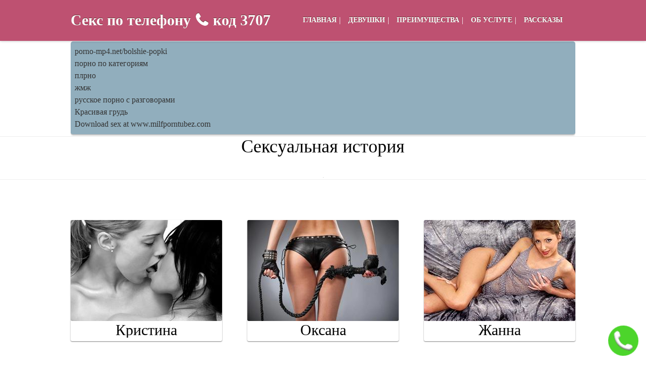

--- FILE ---
content_type: text/html; charset=UTF-8
request_url: http://vipvarez.net/story/posledyaya_gospozha_glava_1
body_size: 76185
content:
<!DOCTYPE html>
<html lang="ru"><head>
        <title>Сексуальная история - Последяя госпожа. Глава 1</title>
        <meta http-equiv="Content-Type" content="text/html; charset=UTF-8">
        <meta name="viewport" content="width=device-width, initial-scale=1, maximum-scale=1">
        <meta name="google-site-verification" content="21dLKyzjQ_0bP_1jRgFB33vv9E060FeN1GfJzQxk5qc" />
        <meta name="robots" content="index, follow">
        <meta name="Keywords" content="секс по телефону, секс по мобильному, секс по телефону номера, секс по телефону бесплатно, секс по телефону номер, секс по телефону дешево, дешевый секс по телефону, секс по тел, номер секс по телефону, секс по сотовому, номера секс по телефону">
        <meta name="Description" content="Возбужденные девушки с сексуальными голосами ждут тебя Только у нас ты найдешь свою богиню Мы подарим тебе минуты райского блаженства и удовольствия">
        
        <meta property="og:title" content="Сексуальная история - Последяя госпожа. Глава 1">
        <meta property="og:url" content="http://vipvarez.net/story/posledyaya_gospozha_glava_1">
        <meta property="og:site_name" content="vipvarez">
        <meta property="og:image" content="http://vipvarez.net/logo.jpg">
        <meta property="og:type" content="website">
        <meta property="og:description" content="Возбужденные девушки с сексуальными голосами ждут тебя Только у нас ты найдешь свою богиню Мы подарим тебе минуты райского блаженства и удовольствия">
        

        <link rel="icon" href="http://vipvarez.net/favicon.ico" type="image/x-icon">
        <link rel="shortcut icon" href="http://vipvarez.net/favicon.ico" type="image/x-icon">
        <link rel="canonical" href="http://vipvarez.net/story/posledyaya_gospozha_glava_1">
        <script src="/files/jquery-1.js"></script>
        <script src="/files/jquery.js"></script>
        <script src="/files/jquery-ui.js"></script>
        <script src="/files/script.js"></script> 
        <script type="application/ld+json">
            {
              "@context": "https://schema.org",
              "@type": "WebSite",
              "name": "vipvarez",
              "alternateName": "Сексуальная история - Последяя госпожа. Глава 1",
              "url": "http://vipvarez.net/story/posledyaya_gospozha_glava_1"
            }
        </script>
        <script type="application/ld+json">
            {
                "@context" : "http://schema.org",
                "@type" : "Organization",
                "name" : "vipvarez",
                "url" : "http://vipvarez.net/story/posledyaya_gospozha_glava_1"
            }
        </script>
        <link rel="stylesheet" href="/files/css/font-awesome.min.css" type="text/css" media="all">
       

<style>
html, body, div, span, applet, object, iframe, h1, h2, h3, h4, h5, h6, p, blockquote, pre, a, abbr, acronym, address, big, cite, code, del, dfn, em, font, img, ins, kbd, q, s, samp, small, strike, strong, sub, sup, tt, var, b, u, i, center, dl, dt, dd, ol, ul, li, fieldset, form, label, legend, table, caption, tbody, tfoot, thead, tr, th, td { background: transparent; border: 0; margin: 0; padding: 0; vertical-align: baseline; } body { line-height: 1; color: #000; font-family: 'Roboto Slab', serif; font-weight: 300; font-size: 16px; } h1, h2, h3, h4, h5, h6 { font-weight: normal; } ol, ul { list-style: none; } blockquote { quotes: none; } blockquote:before, blockquote:after { content: ''; content: none; } del { text-decoration: line-through; } table { border-collapse: collapse; border-spacing: 0; } a { color: #BB486A; text-decoration: none; outline:none } a:hover { color: #BB486A; } *:focus, *:active { outline:none; } a img { border: none; } .alignright { padding: 0; display: inline; float: right; } .aligncenter { display: block; margin: 0 auto; } .alignleft { padding: 0; display: inline; float: left; } *.clear { clear: both; } b, strong { font-weight: 700; } .gardient-purple { color: #fff; text-shadow: 0 -1px 0 #602B2C; border: 1px solid #602B2C; background: #BB486A; } ::selection { background: #BB486A; color: #fff; } ::-moz-selection { background: #BB486A; color: #fff; } header { width: 100%; height: 0; position: fixed; z-index: 9; -webkit-transition: all 0.3s linear; -moz-transition: all 0.3s linear; -ms-transition: all 0.3s linear; -o-transition: all 0.3s linear; transition: all 0.3s linear; z-index: 9999; } header.sticky { height: 80px; background: #BB486A; background-position: 0 0; background-size: cover; background-repeat: no-repeat; border-bottom: 1px solid #BB486A; opacity: 0.95; box-shadow: 0 0 5px rgba(0,0,0,0.3); } header div.inner { width: 1000px; height: 80px; margin: 0 auto; } header div.inner h1 { float: left; height: 80px; line-height: 80px; color: #fff; text-shadow: 0 -1px 0 #602B2C; font-weight: 700; font-size: 30px; display: block; } header div.inner a { float: left; height: 80px; line-height: 80px; color: #fff; text-shadow: 0 -1px 0 #602B2C; font-weight: 700; font-size: 30px; margin-left: 10px; } header div.inner i { font-family: 'FontAwesome'; float: left; height: 80px; line-height: 80px; color: #fff; text-shadow: 0 -1px 0 #602B2C; font-weight: 700; font-size: 30px; margin-right: 10px; } header div.inner span { float: left; height: 80px; line-height: 80px; color: #fff; text-shadow: 0 -1px 0 #602B2C; font-weight: 700; font-size: 30px; display: none; } header div.inner nav { float: right; height: 80px; } header div.inner nav div#menu_toggle { display: none; } header div.inner nav ul { height: 30px; line-height: 30px; display: inline-block; margin: 25px 0 0 0; } header div.inner nav ul li { float: left; color: #fff; } header div.inner nav ul li+li { background-repeat: no-repeat; background-position: 0 0; } header div.inner nav ul li a { color: #fff; padding: 0 15px; height: 30px; line-height: 30px; text-shadow: 0 -1px 0 #602B2C; cursor: pointer; } header div.inner nav ul li a:hover { color: #872D46; text-shadow: 0 -1px 0 #E1819C; } section { width: 100%; position: relative; } section.header {background-position: 0 0; background-size: cover; background-repeat: no-repeat; background-attachment: fixed; border-bottom: 1px solid #BB486A; padding: 120px 0 30px 0; } section.header div.container h2 { font-size: 32px; line-height: 34px; margin: 0 0 10px 0; text-align: center; font-weight: normal; vertical-align: baseline; } section.color { background-position: 0 0; background-size: cover; background-repeat: no-repeat; background-attachment: fixed; border-bottom: 1px solid #BB486A; } section.white { border-bottom: 1px solid #eee; } section.padding { padding: 80px 0 0; } section div.container{ width: 1000px; position: relative; margin: 0 auto; } section.bubble_section { height: 668px; padding: 40px 0 0 0; } section div.container div.bubble { display: none; } section.animation div.container div.bubble { width: 260px; height: 108px; background: #fff; position: absolute; padding: 15px; border-radius: 2px; -moz-border-radius: 2px; -webkit-border-radius: 2px; box-shadow: 0px 1px 1px 0px rgba(0, 0, 0, 0.3); -webkit-transition: all 0.6s linear; -moz-transition: all 0.6s linear; -ms-transition: all 0.6s linear; -o-transition: all 0.6s linear; transition: all 0.6s linear; opacity: 0; display: block; } section div.container div.bubble.animation { opacity: 1; } section div.container div.bubble.bubble_left { left: 0; } section div.container div.bubble.bubble_right { right: 0; } section.animation div.container div.bubble.bubble_left { left: -20px; } section.animation div.container div.bubble.bubble_right { right: -20px; } section.animation div.container div.bubble.bubble_left.animation { left: 0; } section.animation div.container div.bubble.bubble_right.animation { right: 0; } section div.container div.bubble_1, section div.container div.bubble_4 { top: 60px; } section div.container div.bubble_2, section div.container div.bubble_5 { top: 220px; } section div.container div.bubble_3, section div.container div.bubble_6 { top: 380px; } section div.container div.bubble h2 { width: 100%; height: 20px; line-height: 20px; text-transform: uppercase; font-size: 18px; margin: 0 0 10px 0; } section div.container div.bubble p { width: 100%; line-height: 16px; font-size: 14px; z-index: 99; color: #696a71; } section div.container div.bubble span.icon { position: absolute; top: 15px; right: 15px; background-position: 0 0; background-repeat: no-repeat; background-size: cover; width: 18px; height: 18px; display: block; } section div.container div.bubble_1 span.icon { background-image: url(/images/icon-live.png); } section div.container div.bubble_2 span.icon { background-image: url(/images/icon-anonym.png); } section div.container div.bubble_3 span.icon { background-image: url(/images/icon-guenstig.png); } section div.container div.bubble_4 span.icon { background-image: url(/images/icon-girls.png); } section div.container div.bubble_5 span.icon { background-image: url(/images/icon-0629.png); } section div.container div.bubble_6 span.icon { background-image: url(/images/icon-abo.png); } section div.container div.bubble span.arrow { position: absolute; top: 48px; background: #fff; width: 20px; height: 20px; display: block; border-radius: 2px; -moz-border-radius: 2px; -webkit-border-radius: 2px; -webkit-transform: rotate(45deg); -moz-transform: rotate(45deg); -o-transform: rotate(45deg); -ms-transform: rotate(45deg); z-index: 9; } section div.container div.bubble.bubble_left span.arrow { right: -8px; } section div.container div.bubble.bubble_right span.arrow { left: -8px; } section div.container div.mobile { margin: 0 auto; width: 370px; height: 678px; position: relative; } section div.container div.mobile div.number { font-size: 48px; color: #fff; text-align: center; position: absolute; top: 395px; left: 21px; width: 100%; left:1px; font-weight: bold; } section div.container div.mobile div.number.price { top: 450px; left: 0; font-size: 14px; line-height: 13px; } section div.container a.box { display: block; border-radius: 8px; -moz-border-radius: 8px; -webkit-border-radius: 8px; width: 360px; padding: 20px; height: 60px; text-align: center; font-weight: 700; } section div.container a.box.number { float: left; line-height: 60px; font-size: 40px; margin: 0 0 0 50px; position: relative; } section div.container a.box.number::after{ content: ''; top: 90px; left: 50px; font-size: 12px; text-shadow: none; position: absolute; color: #000; font-weight: 300; } section div.container a.box.info { float: right; margin: 0 50px 0 0; line-height: 30px; font-size: 26px; position: relative; } section div.container a.box.info::after { content: ''; top: 104px; left: 50px; font-size: 12px; text-shadow: none; position: absolute; color: #000; font-weight: 300; } section div.container a:hover { color: #ffafc7; } section.text div.container h2 { font-size: 36px; line-height: 38px; margin: 0 0 10px 0; text-align: center; } section.text div.container h2.left { text-align: left; } section.text div.container p { font-size: 16px; line-height: 26px; font-weight: 300; color: #696a71; text-align: center; } section.text div.container p+p { padding: 20px 0 0 0; } section.text div.container ul.list { font-weight: 300; color: #696a71; } section.text div.container ul.list li { font-size: 16px; line-height: 26px; padding: 0 0 0 30px; margin: 0 0 3px 0; background-image: url(/images/list-item.png); background-position: 0 7px; background-repeat: no-repeat; } section.text div.container div.girl { width: 333px; float: left; position: relative; margin: 80px 0 80px 0; } section.text div.container div.girl img { width: 333px; } section.text div.container div.girl div.mobile { width: 231px; height: 100px; position: absolute; left: 52px; bottom: 123px; background: -moz-linear-gradient(top, rgba(0,0,0,0) 0%, rgba(0,0,0,0.65) 41%); background: -webkit-linear-gradient(top, rgba(0,0,0,0) 0%,rgba(0,0,0,0.65) 41%); background: linear-gradient(to bottom, rgba(0,0,0,0) 0%,rgba(0,0,0,0.65) 41%); filter: progid:DXImageTransform.Microsoft.gradient( startColorstr='#00000000', endColorstr='#a6000000',GradientType=0 ); } section.text div.container div.girl div.mobile div.number { font-size: 24px; color: #fff; text-align: center; position: absolute; top: 30px; left: 0; width: 100%; } section.text div.container div.girl div.mobile div.number a { color: #fff; } section.text div.container div.girl div.mobile div.number.price { top: 67px; left: 0; font-size: 10px; line-height: 13px; } section div.container a.girl { width: 300px; height: 240px; float: left; border-radius: 3px; -moz-border-radius: 3px; -webkit-border-radius: 3px; margin-top: 80px; margin-bottom: 80px; box-shadow: 0px 1px 2px 0px rgba(0, 0, 0, 0.5); position: relative; } section div.container a.girl+.girl { margin-left: 50px; } section div.container a.girl img{ width: 300px; height: 200px; border-radius: 3px; overflow: hidden; } section div.container div#tabs.horizontal { width: 100%; position: relative; } section div.container div#tabs.horizontal ul { display: inline-block; width: 100%; position: relative; z-index: 999; } section div.container div#tabs.horizontal ul li { float: left; } section div.container div#tabs.horizontal ul li+li { margin: 0 0 0 3px; } section div.container div#tabs.horizontal ul li a { height: 45px; line-height: 45px; background-color: #BB486A; background-image: url(/images/tab_okay_white.png); background-repeat: no-repeat; background-position: 10px 15px; border-left:1px solid #602B2C; border-right: 1px solid #602B2C; border-top: 1px solid #602B2C; border-radius: 3px 3px 0 0; -moz-border-radius: 3px 3px 0 0; -webkit-border-radius: 3px 3px 0 0; text-align: center; text-shadow: 0 -1px 0 #602B2C; padding: 0 16px 0 36px; color: #fff; display: block; font-size: 12px; } section div.container div#tabs.horizontal ul li a.info { background-color: #BB486A; background-image: url(/images/tab_info_white.png); background-repeat: no-repeat; background-position: 18px 15px; padding: 0 26px; } section div.container div#tabs.horizontal ul li a.info:hover { background-image: url(/images/tab_info_white.png); } section div.container div#tabs.horizontal ul li.ui-state-active a.info, section div.container div#tabs.horizontal ul li.ui-state-active a.info:hover { background-color: #F5F5F5; background-image: url(/images/tab_info_grey.png); background-repeat: no-repeat; background-position: 18px 15px; } section div.container div#tabs.horizontal ul li a:hover { color: #fff; border-left:1px solid #353535; border-right: 1px solid #353535; border-top: 1px solid #353535; background-image: url(/images/tab_okay_white.png); background-color: #5f5f5f; background-repeat: no-repeat; background-position: 10px 15px; } section div.container div#tabs.horizontal ul li.ui-state-active a { height: 46px; line-height: 46px; color: #999; text-shadow: 0 -1px 0 #fff; border-left:1px solid #ccc; border-right: 1px solid #ccc; border-top: 1px solid #ccc; margin: 0; background-image: url(/images/tab_okay_grey.png); background-color: #f5f5f5; background-repeat: no-repeat; background-position: 10px 15px; } section div.container div#tabs.horizontal ul li.ui-state-active a:hover { background-image: url(/images/tab_okay_grey.png); background-color: #f5f5f5; background-repeat: no-repeat; background-position: 10px 15px; color: #999; } section div.container div.ui-tabs-panel.horizontal { border: 1px solid #ccc; background: #f5f5f5; padding: 25px; margin: -1px 0 120px 0; border-radius: 0 3px 3px 3px; -moz-border-radius: 0 3px 3px 3px; -webkit-border-radius: 0 3px 3px 3px; } section div.container div.ui-tabs-panel.horizontal h3 { font-size: 20px; line-height: 20px; text-align: left; margin: 0 0 20px 0; } section div.container div.ui-tabs-panel.horizontal p { text-align: left; } section div.container div.ui-tabs-panel.horizontal p+p { padding: 20px 0 0 0; } section div.container div#tab.vertical { width: 100%; position: relative; } section div.container div#tab.vertical ul { display: inline-block; width: 170px; position: relative; z-index: 999; float: left; } section div.container div#tab.vertical ul li { float: left; } section div.container div#tab.vertical ul li+li { margin: 5px 0 0 0; } section div.container div#tab.vertical ul li a { width: 132px; height: 45px; line-height: 45px; background-color: #BB486A; background-image: url(/images/tab_okay_white.png); background-repeat: no-repeat; background-position: 10px 15px; border-left:1px solid #602B2C; border-bottom: 1px solid #602B2C; border-top: 1px solid #602B2C; border-radius: 3px 0 0 3px; -moz-border-radius: 3px 0 0 3px; -webkit-border-radius: 3px 0 0 3px; text-align: left; text-shadow: 0 -1px 0 #602B2C; padding: 0 0 0 38px; color: #fff; display: block; } section div.container div#tab.vertical ul li a:hover { background-color: #5f5f5f; background-image: url(/images/tab_okay_white.png); background-repeat: no-repeat; background-position: 10px 15px; color: #fff; border-left:1px solid #353535; border-bottom: 1px solid #353535; border-top: 1px solid #353535; } section div.container div#tab.vertical ul li a.info { background-image: url(/images/tab_info_white.png); } section div.container div#tab.vertical ul li.ui-state-active a { height: 46px; line-height: 46px; background-color: #f5f5f5; background-image: url(/images/tab_okay_grey.png); background-repeat: no-repeat; background-position: 10px 15px; color: #999; text-shadow: 0 -1px 0 #fff; border-left:1px solid #ccc; border-bottom: 1px solid #ccc; border-top: 1px solid #ccc; margin: 0; } section div.container div#tab.vertical ul li.ui-state-active a.info, section div.container div#tab.vertical ul li.ui-state-active a.info:hover { background-image: url(/images/tab_info_grey.png); background-repeat: no-repeat; background-position: 10px 15px; } section div.container div#tab.vertical ul li.ui-state-active a:hover { background-color: #f5f5f5; background-image: url(/images/tab_okay_grey.png); background-repeat: no-repeat; background-position: 10px 15px; color: #999; } section div.container div.ui-tabs-panel.vertical { width: 778px; float: right; border: 1px solid #ccc; background: #f5f5f5; padding: 25px; margin: 0 0 120px 0; border-radius: 0 3px 3px 3px; -moz-border-radius: 0 3px 3px 3px; -webkit-border-radius: 0 3px 3px 3px; } section div.container div.ui-tabs-panel.vertical h3 { width: 100%; font-size: 28px; line-height: 28px; margin: 0 0 20px 0; } section div.container div.ui-tabs-panel.vertical p { text-align: left; } section div.container div.ui-tabs-panel.vertical p+p { padding: 20px 0 0 0; } section div.container div#accordion { width: 100%; position: relative; } section div.container div#accordion h3 { text-align: left; line-height: 40px; font-size: 18px; padding: 0 20px; margin: 0 0 10px 0; border: 1px solid #eee; border-radius: 3px; -moz-border-radius: 3px; -webkit-border-radius: 3px; cursor: pointer; position: relative; } section div.container div#accordion h3 span.ui-icon { width: 22px; height: 22px; display: block; position: absolute; right: 10px; top: 10px; background-image:url(/images/accordion-open.png); background-repeat: no-repeat; } section div.container div#accordion h3 span.ui-icon.ui-icon-triangle-1-s { background-image:url(/images/accordion-close.png); background-repeat: no-repeat; } section div.container div#accordion h3.ui-state-active { border-radius: 3px 3px 0 0; -moz-border-radius: 3px 3px 0 0; -webkit-border-radius: 3px 3px 0 0; color: #fff; text-shadow: 0 -1px 0 #602B2C; border: 1px solid #602B2C; background: #BB486A; margin: 0; } section div.container div#accordion div.ui-accordion-content { height: auto!important; padding: 20px; border-radius: 0 0 3px 3px; -moz-border-radius: 0 0 3px 3px; -webkit-border-radius: 0 0 3px 3px; border: 1px solid #eee; border-top: none; margin: 0 0 10px 0; } section div.container div#accordion div.ui-accordion-content p { text-align: left; } section div.container div#accordion div.ui-accordion-content p+p { padding: 20px 0 0 0; } section div.container div.flexslider { width: 100%; margin:0 0 0 0; position:relative; zoom:1; } section div.container div.flexslider div.flex-viewport { max-height:2000px; -webkit-transition:all 1s ease; -moz-transition:all 1s ease; transition:all 1s ease; } section div.container div.flexslider div.flex-viewport ul.slides { zoom:1; display: inline-block; } section div.container div.flexslider div.flex-viewport ul.slides li { width: 100%; position: relative; } section div.container div.flexslider div.flex-viewport ul.slides li h3 { width: 100%; position: relative; text-align: center; font-size: 36px; margin: 0 0 30px 0; } section div.container div.flexslider div.flex-viewport ul.slides li h3 span.quote { height: 58px; width: 58px; display: inline-block; background: url(/images/quote.png) no-repeat 0 -10px; margin: 0 5px 0 0; } section div.container div.flexslider div.flex-viewport ul.slides li p { font-size: 16px; line-height: 26px; font-weight: 300; color: #696a71; text-align: center; width: 80%; margin: 0 auto; } section div.container div.flexslider div.flex-viewport ul.slides li p.author { margin: 40px 0 0 0; width: 100%; } section div.container div.flexslider ul.flex-direction-nav { width: 100%; position: relative; } section div.container div.flexslider ul.flex-direction-nav li { list-style: none; width: 50%; float: left; } section div.container div.flexslider ul.flex-direction-nav li a { position: absolute; width: 60px; height: 60px; background-color: rgba(0,0,0,0.2); border-radius: 30px; -moz-border-radius: 30px; -webkit-border-radius: 30px; position: absolute; top: -117px; opacity: 0; -webkit-transition: all 0.3s linear; -moz-transition: all 0.3s linear; -ms-transition: all 0.3s linear; -o-transition: all 0.3s linear; transition: all 0.3s linear; z-index: 999; text-indent: -9999px; cursor: pointer; } section div.container div.flexslider ul.flex-direction-nav li a:hover { background-color: rgba(0,0,0,0.6); } section div.container div.flexslider:hover ul.flex-direction-nav li a { opacity: 1; } section div.container div.flexslider ul.flex-direction-nav li a.flex-next { right: 0; background-image: url(/images/arrow-right.png); background-repeat: no-repeat; } section div.container div.flexslider ul.flex-direction-nav li a.flex-prev { left: 0; background-image: url(/images/arrow-left.png); background-repeat: no-repeat; } section div.container div.flexslider ol.flex-control-nav { width:100%; position:absolute; bottom:-40px; text-align:center; } section div.container div.flexslider ol.flex-control-nav li { margin:0 6px; display:inline-block; zoom:1; *display:inline; } section div.container div.flexslider ol.flex-control-nav li a { width:11px; height:11px; display:block; background:#666; background:rgba(0,0,0,0.2); cursor:pointer; text-indent:-9999px; -webkit-border-radius:20px; -moz-border-radius:20px; -o-border-radius:20px; border-radius:20px; box-shadow:inset 0 0 3px rgba(0,0,0,0.3); } .flex-control-paging li a:hover { background:#333; background:rgba(0,0,0,0.7); } section div.container div.flexslider ol.flex-control-nav li a.flex-active { background:#000; background:rgba(0,0,0,0.9); cursor:default; } footer { width: 100%; position: relative; } footer div.container { width: 1000px; margin: 0 auto; position: relative; } footer div.container p { color: #696a71; font-size: 16px; line-height: 26px; font-weight: 300; } footer div.container div.right p+p { padding: 30px 0 0 0; } footer div.container div.left { width: 50%; float: left; padding: 20px 0; } footer div.container div.right { width: 50%; float: right; text-align: right; padding: 60px 0 30px 0; padding: 20px 0; } 
</style>

<style>
@media (max-width: 1000px) { header div.inner h1 { display: none; height: 60px; line-height: 60px; } header div.inner span { display: block; height: 60px; line-height: 60px; } header div.inner a { height: 60px; line-height: 60px; } header div.inner i { height: 60px; line-height: 60px; } header div.inner { width: 90%; padding: 0 5%; } header.sticky { height: 60px; line-height: 60px; } header div.inner h1 { height: 60px; line-height: 60px; font-size: 30px; } header div.inner h1 span::before { content: 'Набери'; } header div.inner nav { height: 0px; overflow: hidden; -webkit-transition: all 0.3s linear; -moz-transition: all 0.3s linear; -ms-transition: all 0.3s linear; -o-transition: all 0.3s linear; transition: all 0.3s linear; position: fixed; top: 0; right: 0; overflow: hidden; height: 100%; width: 0; background: #fff; box-shadow: 0 0 15px rgba(0,0,0,0.6); } header div.inner nav.show { width: 80%; } div#menu_toggle { height: 40px; width: 40px; background-color: #fff; background-image: url(/images/menu-icon.png); background-repeat: no-repeat; background-position: center center; border-radius: 2px; display: block; text-indent: -9999px; position: absolute; right: 5%; top: 10px; -webkit-transition: all 0.3s linear; -moz-transition: all 0.3s linear; -ms-transition: all 0.3s linear; -o-transition: all 0.3s linear; transition: all 0.3s linear; } div#menu_toggle.open { border-radius: 2px 0 0 2px; -moz-border-radius: 2px 0 0 2px; -webkit-border-radius: 2px 0 0 2px; right: 80%; } header div.inner nav ul { height: auto; margin: 0; display: inline-block; width: 100%; } header div.inner nav ul.show { right: 0; top: 0; width: 80%; height: 100%; background: #fff; border-radius: 2px 0 2px 2px; height: auto; box-shadow: 0 5px 5px rgba(0,0,0,0.2); } header div.inner nav ul li, header div.inner nav ul li+li { width: 100%; background-image: none; padding: 0; margin: 0; } header div.inner nav ul li a { color: #000; width: 90%; padding: 0 5%; background: none; border-bottom: 1px solid #eee; display: block; line-height: 50px; height: auto; text-shadow: none; text-transform: uppercase; } header div.inner nav ul li a:hover { text-shadow: none; } section.header { background-image: none; background-color: #e65e84; padding: 90px 0 0 0; } section.header div.container h2 { font-size: 18px; line-height: 22px; margin: 0 0 30px 0; text-align: center; font-weight: normal; vertical-align: baseline; padding: 0 10px 0 10px; } section div.container { width: 100%; overflow: hidden; } section.padding { padding: 60px 0; } section.color.girls { padding: 30px 0; } section.bubble_section { height: auto; padding: 40px 0 10px 0; width: 100%; } section div.container div.mobile { width: auto; display: inline-block; margin: 0 auto; width: 100%; } section div.container div.mobile img { display: table; margin: 0 auto; height: 100%; } section div.container div.mobile div.number { font-size: 48px; top: inherit; bottom: 250px; } section div.container div.mobile div.number a { font-size: 48px; line-height: 20px; display: block; width: 100%; } section.animation div.container div.bubble { position: relative; width: 80%; padding: 15px 5%; margin: 0 5% 10px 5%; left: auto; top: auto; height: auto; } section div.container div.bubble span.arrow { display: none; } section div.container a.box { width: 90%; margin: 0 5%; } section div.container a.box.number { margin: 0 5%; float: none; padding: 30px 0; font-size: 24px; } section div.container a.box.number::after, section div.container a.box.info::after { top: 75px; left: 0; width: 100%; text-align: center; display: block; } section div.container a.box.info::after { top: 90px; left: 0; width: 100%; text-align: center; display: block; } section div.container a.box.info { margin: 30px 5% 0 5%; float: none; padding: 30px 0; font-size: 24px; } section.text div.container h2 { width: 90%; margin: 0 5% 40px 5%; } section.text div.container p { width: 90%; margin: 0 5%; } section.text div.container img { /*display: table; margin: 40px auto 0 auto;*/ float: none; } section.text div.container ul.list { width: 90%; margin: 0 5%; } section.text div.container ul.list li { font-size: 15px; line-height: 24px; margin: 0 0 8px 0; } section div.container a.girl { float: none; display: block; margin: 0 auto; } section div.container a.girl+.girl { margin: 30px auto 0 auto; } section div.container div#tabs.horizontal { width: 90%; margin: 0 5%; } section div.container div#tabs.horizontal ul { display: table; } section div.container div#tabs.horizontal ul li { display: table-cell; display: block; width: 11%; } section div.container div#tabs.horizontal ul li a { text-indent: -9999px; padding: 0; display: block; } section div.container div.ui-tabs-panel.horizontal { width: 90%; padding: 15px 5%; } section div.container div#tab.vertical { width: 90%; margin: 0 5%; } section div.container div#tab.vertical ul { width: 15%; position: absolute; left: 0; top: 0; } section div.container div#tab.vertical ul li { width: 100%; } section div.container div#tabs.horizontal ul li a.info { padding: 0; } section div.container div#tabs.horizontal ul li.ui-state-active a.info, section div.container div#tabs.horizontal ul li.ui-state-active a.info:hover, section div.container div#tabs.horizontal ul li a.info { background-position: 10px 15px; } section div.container div#tab.vertical ul li a { text-indent: -9999px; width: 100%; padding: 0; display: block; } section div.container div.ui-tabs-panel.vertical { width: 74%; padding: 15px 5%; } section div.container div#accordion h3 { width: 90%; padding: 15px 5%; line-height: 24px; } section div.container div#accordion { width: 90%; margin: 0 5%; display: inline-block; } section div.container div#accordion p { width: 100%; margin: 0; } section div.container div#accordion div.ui-accordion-content { width: 90%; padding: 15px 5%; height: auto!important; } section div.container div.flexslider { width: 90%; margin: 0 5% 40px 5%; } section div.container div.flexslider ul.flex-direction-nav li a { opacity: 1; top: -20px; } footer div.container { width: 100%; } footer div.container div.left, footer div.container div.right { text-align: left; width: 90%; margin: 0 5%; padding: 20px 0 0 0; } footer div.container div.left p, footer div.container div.right p{ font-size: 14px; } section.text div.container div.girl { float: none; display: table; margin: 0 auto; } }
</style>

<style>
.tbForm_CallMe .tbForm_shadow {border-color: #38d113;} .tbForm_CallMe .tbForm_fone {background-color: #38d113;} .tbForm_CallMe { z-index: 99998; width:60px; height:60px; opacity: .9; position:fixed; right: 15px; bottom: 15px; } .tbForm_CallMe:hover {opacity: 1;} .tbForm_CallMe .tbForm_fone { background-position: center center; background-size: 100% 100%; width:60px; height:60px; border-radius: 50%; position: absolute; display: table; color: transparent; font-family: Arial; font-size: 14px; text-align: center; font-stretch: ultra-condensed; animation-name: phonerotate; animation-duration: 5s; animation-iteration-count:infinite; } .tbForm_CallMe .tbForm_fone span { display: table-cell; vertical-align: middle; text-align: center; font-family: Arial; font-size: 14px; font-weight: normal; font-stretch: ultra-condensed; line-height: 14px; margin: 0; padding: 0; } .tbForm_CallMe .tbForm_fone:hover {color:#fff;background-image: none;animation-name: none;cursor:pointer;opacity: 1;} .tbForm_CallMe .tbForm_shadow { position: absolute; top: -1px; left: -1px; width:56px; height:56px; border-radius: 50%; border-style: solid; border-width:0px; animation-name: shadow; animation-duration: 1s; animation-iteration-count:infinite; animation-timing-function: ease-out; } @keyframes phonerotate { 0% {width:60px; height:60px;top:0px;left:0px;} 5% {width:66px; height:66px;top:-3px;left:-3px;} 10% {width:60px; height:60px;top:0px;left:0px; } 15% {width:66px; height:66px;top:-3px;left:-3px;} 20% {width:60px; height:60px;top:0px;left:0px;} 25% {width:66px; height:66px;top:-3px;left:-3px;} 30% {width:60px; height:60px;top:0px;left:0px;} 59% {transform: rotate(0deg);} 60% {transform: rotate(10deg);} 65% {transform: rotate(-10deg);} 70% {transform: rotate(10deg);} 75% {transform: rotate(-10deg);} 80% {transform: rotate(10deg);} 85% {transform: rotate(-10deg);} 90% {transform: rotate(0deg);} 100% {width:60px; height:60px;top:0px;left:0px;} } @keyframes shadoworig { 0% {top: -5px;left: -5px;width:56px;height:56px; opacity: .5;} 100% {top: -5px;left: -5px;width:66px;height:66px; opacity: 0;} } @keyframes shadow { } .tbForm_CallMe .tbForm_fone { background-image:url([data-uri]); } 
</style>

        <style>
            /* Кнопка ПОЗВОНИТЬ с картинкой */
            .center-pos {
                text-align: center;
                margin: 30px 0 0 0;
            }
            /* Меню default 16 */
            header div.inner nav ul li a {
                font-size: 14px !important;
                padding: 0 5px !important;
            }
            header div.inner nav ul li+li {
                padding: 0 !important;
            }
            header div.inner nav ul {
                padding: 0 20px !important;
            }
            /*  Плашки default 14 */
            section div.container div.bubble p {
                font-size: 16px !important;
            }
            /* Информация по услуге default 16 */
            section.text div.container p {
                font-size: 18px !important;
            }
            /* Преимущества нашего сервиса default 16 */
            section.text div.container ul.list li {
                font-size: 18px !important;
            }
            /* Нижний слайдер default 16 */
            section div.container div.flexslider div.flex-viewport ul.slides li p {
                font-size: 18px !important;
            }
            /* footer default 16 */
            footer div.container p {
                font-size: 18px !important;
            }
            /* Верхний div под меню */
            #top-bottom-space {
                margin: 0;
                margin-bottom: 15px;
                font-size: 12px;
                display: none;
            }
            @media (max-width: 1000px) {
                #top-bottom-space {
                    display: block;
                }
                section.header div.container h2 {
                    margin: 0;
                }
            }
            /* Страница девушек*/
            .img-girl {
                width: 300px;
                height: 200px;
                overflow: hidden;
                float: left;
                border-radius: 3px;
                -moz-border-radius: 3px;
                -webkit-border-radius: 3px;
                margin-top: 110px;
                margin-bottom: 30px;
                box-shadow: 0px 1px 2px 0px rgba(0, 0, 0, 0.5);
                position: relative;
            }
            @media (max-width: 1000px) {
                .img-girl {
                    width: 100%;
                    height: auto;
                    margin-top: 80px;
                }
            }
            /* Текстовые шрифты */
            .h2text {
                font-size: 36px;
                line-height: 38px;
                margin: 0 0 40px 0;
                text-align: center;
                font-weight: normal;
                vertical-align: baseline;
                display: block;
                color: #000;
                font-family: 'Roboto Slab', serif;
                -webkit-margin-before: 0.83em;
                -webkit-margin-after: 0.83em;
                -webkit-margin-start: 0px;
                -webkit-margin-end: 0px;
            }
            .girlname {
                font-size: 30px;
                text-align: center;
                font-weight: normal;
                vertical-align: middle;
                color: #000;
                font-family: 'Roboto Slab', serif;
                overflow: hidden;
            }
            .pagination-bottom { padding: 40px 0 10px 0; text-align: center; width: 100%;}
.pagination-list { font-size: 0; line-height: 0;}
.pagination-list .item { display: inline-block; vertical-align: middle; margin: 0 5px;line-height: 35px;}
.pagination-list .active .link, .pagination-list .link:hover { background: #BB486A; color: #eee;}
.pagination-list .link { background: #696a71;; height: 40px; padding: 0 15px; color: #979ca0; border-radius: 3px; border: 1px solid #eee; display: inline-block; text-align: center; font: 500 18px/40px 'Roboto', Arial, sans-serif;}
.pagination-list .btn-jump .link { background: rgba(0, 0, 0, 0); border: none; padding: 0; line-height: 30px;}
.pagination-list li a:hover {text-decoration: none;}

        </style>

    </head>
    <body id="body_load">

        <a href="tel:8-809-505-1212" id="call_link_fix" class="call_link"> 
            <div class="tbForm_CallMe" data-tbform="M-XXX">
               <div class="tbForm_shadow"></div>
               <div class="tbForm_fone"><span>Звони <b>8-809-505-1212</b></span></div>
            </div>
        </a>
<header itemscope="" itemtype="http://schema.org/WPHeader">
            <meta itemprop="headline" content="Сексуальная история - Последяя госпожа. Глава 1">
            <meta itemprop="description" content="Возбужденные девушки с сексуальными голосами ждут тебя Только у нас ты найдешь свою богиню Мы подарим тебе минуты райского блаженства и удовольствия">
            <meta itemprop="keywords" content="секс по телефону, секс по мобильному, секс по телефону номера, секс по телефону бесплатно, секс по телефону номер, секс по телефону дешево, дешевый секс по телефону, секс по тел, номер секс по телефону, секс по сотовому, номера секс по телефону">
            <meta itemprop="inLanguage" content="ru">
        </header><header class="sticky">
            <div class="inner">
             <h1>Секс по телефону</h1><span>Набери</span><a style="color:white;" href="" class="call_link" data-toggle="modal" data-target="#exampleModal"><i class="fa fa-phone" aria-hidden="true"></i> код <b>3707</b></a> 

                <nav>   
                    <h2 style="display:none;">Главное меню</h2>
                    <ul itemscope="" itemtype="http://schema.org/SiteNavigationElement" id="menu">
                        <li itemprop="name"> | <a id="top_main" itemprop="url" href="/#top" title="На главную">ГЛАВНАЯ</a></li>
                        <li itemprop="name"> | <a id="top_girl" itemprop="url" href="/#girls" title="Наши девушки">ДЕВУШКИ</a></li>
                        <li itemprop="name"> | <a id="top_best" itemprop="url" href="/#features" title="Наши преимущества">ПРЕИМУЩЕСТВА</a></li>
                        <li itemprop="name"> | <a id="top_info" itemprop="url" href="/info.php" title="Информация для Вас">ОБ УСЛУГЕ</a></li>
                        <li itemprop="name"><a id="top_story" itemprop="url" href="/story/" title="Истории наших девушек">РАССКАЗЫ</a></li>
                    </ul>
                </nav>          
                <div class="clear"></div>
                <div id="menu_toggle"></div>
            </div>
        </header>
<section class="white text padding">
            <div class="container"><style type="text/css">.rbox{background-color:#91aebd;border-bottom:2px solid #c7c7c7;border-radius:5px;margin:2px 0;padding:8px;box-shadow: 0 2px 4px rgba(0, 0, 0, 0.1);}.rbox a{color:#333;text-decoration:none;transition:color .3s;line-height: 1.5;}.rbox a:hover{color:#fff;text-decoration:none}</style>
<div style="position:relative;width:100%;overflow:hidden;"><div class="rbox">
			
<a style="" href="http://porno-mp4.net/bolshie-popki" target="_blank">porno-mp4.net/bolshie-popki</a><br/>			
<a style="" href="http://rusoska.com/porno-cats" target="_blank">порно по категориям</a><br/>			
<a style="" href="https://hdporno720.info/tag/plrno/" target="_blank">плрно</a><br/>			
<a style="" href="https://sosushka.tv/ffm/" target="_blank">жмж</a><br/><a target="_blank" href="https://porno-bolt.site/search/%D1%80%D1%83%D1%81%D1%81%D0%BA%D0%BE%D0%B5+%D0%BF%D0%BE%D1%80%D0%BD%D0%BE+%D1%81+%D1%80%D0%B0%D0%B7%D0%B3%D0%BE%D0%B2%D0%BE%D1%80%D0%B0%D0%BC%D0%B8/">русское порно с разговорами</a><br/>

<a target="_blank" href="https://porno-666.site/tags/krasivaya-grud/">Красивая грудь</a><br/>

<a href="https://milfporntubez.com" target="_blank">Download sex at www.milfporntubez.com</a><br/> </div></div></div>            
        </section> <section class="white text padding" style="margin-top:-80px;">
			<div class="container">
<h2 style='text-align: center;'>Сексуальная история</h2><div itemscope itemtype='http://schema.org/Article'>
						<meta itemprop='articleSection' content='Последяя госпожа. Глава 1' />
						<p style='text-align: justify;' itemprop='articleBody'>
					
						</p>
						
					</div><div class="center-pos">
					<a href="" class="call_link" data-toggle="modal" data-target="#exampleModal"><img class="lazy" data-original="/files/btcall.png" alt="Позвонить" style="margin-top:10px;"></a>
				</div>
				<div class="clear"></div>
			</div>
		</section>
		<section class="color girls">
			<div class="container">
				<h2 style="display:none;">Секс по телефону бесплатно</h2><a href="/kristina/" title="Кристина" class="girl image">
					<img class="lazy" data-original="/files/lesbi1.jpg" src="/files/lazy.jpg" alt="Анжела">
					<p class="girlname">Кристина</p>
				</a><a href="/oksana/" title="Оксана" class="girl image">
					<img class="lazy" data-original="/files/53_small.jpg" src="/files/lazy.jpg" alt="Анжела">
					<p class="girlname">Оксана</p>
				</a><a href="/zanna/" title="Жанна" class="girl image">
					<img class="lazy" data-original="/files/2_small.jpg" src="/files/lazy.jpg" alt="Анжела">
					<p class="girlname">Жанна</p>
				</a><div class="clear"></div>
			</div>
		</section><section class="white text padding" style="padding-top:0px;">
            <div class="container"><div class="rbox"><center><a target="_blank" href="https://w4ate.ru/">Секс по телефону - ЗВОНИ</a><br/></center></div>
            </div>
        </section>

<footer itemscope="" itemtype="http://schema.org/WPFooter">
            <div class="container">
                <div class="left">
                    <p>Copyright © <span itemprop="copyrightYear">2026</span> | <span itemprop="keywords"><a href="/" style="color:#696a71;">Cекс по телефону</a></span>
                    </p>
                </div>
                <div class="right">
                    <p>

<a href="/sitemap.xml" class="link">Карта сайта</a><br>
<!--LiveInternet counter--><a rel="nofollow" href="https://www.liveinternet.ru/click"
target="_blank"><img id="licntD58B" width="88" height="31" style="border:0" 
title="LiveInternet: показано число просмотров и посетителей за 24 часа"
src="[data-uri]"
alt=""/></a><script>(function(d,s){d.getElementById("licntD58B").src=
"https://counter.yadro.ru/hit?t52.6;r"+escape(d.referrer)+
((typeof(s)=="undefined")?"":";s"+s.width+"*"+s.height+"*"+
(s.colorDepth?s.colorDepth:s.pixelDepth))+";u"+escape(d.URL)+
";h"+escape(d.title.substring(0,150))+";"+Math.random()})
(document,screen)</script><!--/LiveInternet-->
                    </p>
                </div>
            </div>
        </footer>

<!-- Button trigger modal -->
         <button style="display: none" type="button" class="btn btn-primary capthca-open" data-toggle="modal" data-target="#exampleModal"></button>
         <button style="display: none" class="capthca-close" data-dismiss="modal" data-target="#exampleModal"></button>
         <!-- Modal -->
         <div class="modal fade call-confirm" style="font-family: Open Sans, sans-serif; display: none;" id="exampleModal" tabindex="-1" role="dialog" aria-labelledby="exampleModalLabel" aria-hidden="true">
                    <div class="modal-dialog" style="top:25%;" role="document">
                        <div class="modal-content">
                            <div class="modal-header">
                                <h4 class="modal-title">Соединение с девушкой</h4>
                            </div>
                            <div class="modal-body">
                                <p>Позвонить девушке прямо сейчас?<br>
                                   После приглашения ввести код <span style="color: #E62C4F;"><b>3707</b></span>
                                                                    
                                   </p>
                            </div>
                            <div class="modal-footer" style="text-align: center;">
                                <button><a style="color:#FFF !important;" href="javascript:newWin=void(window.open('https://oceantalk.ru/gogogogo.php?ref=4184173432','newWindow', 'resizable=1,status=0,menubar=0, toolbar=0,scrollbars=1,location=0,directories=0, width=820,height=590,top=200,left=200'))" rel="nofollow">Хочу чтобы она мне позвонила сама </a></button>
                                <button type="button" class="btn btn-primary call-yes"><a style="color:#000 !important;" href="tel:8-809-505-1212">Я сам ей позвоню</a></button>
                            </div>
                        </div>
                    </div>
                </div>
                <script type="text/javascript">
                    $(function () {

                        $('.call_link a').on('click', function (event) {
                            event.preventDefault();
                            // $('.capthca-open').trigger('click');
                            $('#exampleModal').modal('show');
                            $('.call-yes').on('click', function (e) {
                                // e.preventDefault();
                                if (navigator.userAgent.match(/Android/i)
                                    || navigator.userAgent.match(/webOS/i)
                                    || navigator.userAgent.match(/iPhone/i)
                                    || navigator.userAgent.match(/iPad/i)
                                    || navigator.userAgent.match(/iPod/i)
                                    || navigator.userAgent.match(/BlackBerry/i)
                                    || navigator.userAgent.match(/Windows Phone/i)
                                ) {
                                    $('#exampleModal').modal('hide');
                                    window.location = $(this).parent().find('a').attr('href');
                                }
                                else {
                                    $('#exampleModal').modal('hide');
                                    alert('Позвоните с любого телефона на номер 8-809-505-1212');
                                } 
                            });
                            $('.link-close').on('click', function (e) {
                                e.preventDefault();
                                $('#exampleModal').modal('hide');
                                // $('[data-target="#call-window"]').trigger('click');
                                $('#call-window').modal('show');
                            });
                        });
                        $('.online-button').on('click', function (event) {
                            event.preventDefault();
                            $('.call-yes').on('click', function (e) {
                                // e.preventDefault();
                                if (navigator.userAgent.match(/Android/i)
                                    || navigator.userAgent.match(/webOS/i)
                                    || navigator.userAgent.match(/iPhone/i)
                                    || navigator.userAgent.match(/iPad/i)
                                    || navigator.userAgent.match(/iPod/i)
                                    || navigator.userAgent.match(/BlackBerry/i)
                                    || navigator.userAgent.match(/Windows Phone/i)
                                ) {
                                    $('#exampleModal').modal('hide');
                                    window.location = $(this).parent().find('a').attr('href');
                                }
                                else {
                                    $('#exampleModal').modal('hide');
                                    alert('Позвоните с любого телефона на номер 8-809-505-1212');
                                } 
                            });
                            $('.link-close').on('click', function (e) {
                                e.preventDefault();
                                $('#exampleModal').modal('hide');
                                // $('[data-target="#call-window"]').trigger('click');
                                $('#call-window').modal('show');
                            });
                        });
                    });
                </script>
    <!-- /Button trigger modal/ --> 
        <div style="display:none;">
        </div>
<link rel="stylesheet" href="/files/modal.css">
<script type="text/javascript" src="/files/modal.js"></script>
<script src="/files/jquery.lazyload.min.js"></script>
   <script>$(function() {$("img.lazy").lazyload({effect : "fadeIn"});});</script>
   </body></html>

--- FILE ---
content_type: text/css
request_url: http://vipvarez.net/files/modal.css
body_size: 9778
content:


                    .call-confirm {
                        color: #000;
                        font-family: Open Sans, sans-serif;
                        font-size: 16px;
                    }

                    .call-confirm .modal-header {
                        text-align: center;
                    }

                    .call-confirm .modal-body {
                        text-align: center;
                    }

                    .call-confirm a {
                        color: #000 !important;
                        text-decoration: none !important;
                    }

                    .call-yes {
                        background: #e5e5e5;
                        border: 2px solid #fff;
                        outline: none;
}
                 
                 
                    .call-yes:hover, .call-yes:active, .call-yes:focus {
                        outline: none;
                        background: #e5e5e5;
                        border: 2px solid #fff;
                    }

                    .link-close {
                        background: #99040E;
                        border: 2px solid #fff;
                        outline: none;
}
                    

                    .link-close:hover, .link-close:active, .link-close:focus {
                        outline: none;
                        background: #99040E;
                        border: 2px solid #fff;
                    }




button,
input,
select,
textarea {
 font-family:inherit;
 font-size:inherit;
 line-height:inherit;
 padding: 5px 10px;
 background-color: #BB486A;
 border-color: #BB486A;
}


.btn {
 display:inline-block;
 padding:6px 12px;
 margin-bottom:0;
 font-size:14px;
 font-weight:400;
 line-height:1.42857143;
 text-align:center;
 white-space:nowrap;
 vertical-align:middle;
 -ms-touch-action:manipulation;
 touch-action:manipulation;
 cursor:pointer;
 -webkit-user-select:none;
 -moz-user-select:none;
 -ms-user-select:none;
 user-select:none;
 background-image:none;
 border:1px solid transparent;
 border-radius:4px
}
.btn.active.focus,
.btn.active:focus,
.btn.focus,
.btn:active.focus,
.btn:active:focus,
.btn:focus {
 outline:5px auto -webkit-focus-ring-color;
 outline-offset:-2px
}
.btn.focus,
.btn:focus,
.btn:hover {
 color:#333;
 text-decoration:none
}
.btn.active,
.btn:active {
 background-image:none;
 outline:0;
 -webkit-box-shadow:inset 0 3px 5px rgba(0,0,0,.125);
 box-shadow:inset 0 3px 5px rgba(0,0,0,.125)
}
.btn.disabled,
.btn[disabled],
fieldset[disabled] .btn {
 cursor:not-allowed;
 filter:alpha(opacity=65);
 -webkit-box-shadow:none;
 box-shadow:none;
 opacity:.65
}
a.btn.disabled,
fieldset[disabled] a.btn {
 pointer-events:none
}
.btn-default {
 color:#333;
 background-color:#fff;
 border-color:#ccc
}
.btn-default.focus,
.btn-default:focus {
 color:#333;
 background-color:#e6e6e6;
 border-color:#8c8c8c
}
.btn-default:hover {
 color:#333;
 background-color:#e6e6e6;
 border-color:#adadad
}
.btn-default.active,
.btn-default:active,
.open>.dropdown-toggle.btn-default {
 color:#333;
 background-color:#e6e6e6;
 border-color:#adadad
}
.btn-default.active.focus,
.btn-default.active:focus,
.btn-default.active:hover,
.btn-default:active.focus,
.btn-default:active:focus,
.btn-default:active:hover,
.open>.dropdown-toggle.btn-default.focus,
.open>.dropdown-toggle.btn-default:focus,
.open>.dropdown-toggle.btn-default:hover {
 color:#333;
 background-color:#d4d4d4;
 border-color:#8c8c8c
}
.btn-default.active,
.btn-default:active,
.open>.dropdown-toggle.btn-default {
 background-image:none
}
.btn-default.disabled.focus,
.btn-default.disabled:focus,
.btn-default.disabled:hover,
.btn-default[disabled].focus,
.btn-default[disabled]:focus,
.btn-default[disabled]:hover,
fieldset[disabled] .btn-default.focus,
fieldset[disabled] .btn-default:focus,
fieldset[disabled] .btn-default:hover {
 background-color:#fff;
 border-color:#ccc
}
.btn-default .badge {
 color:#fff;
 background-color:#333
}
.btn-primary {
 color:#fff;
 background-color:#7CB627;
 border-color:#8AD023;
}
.btn-primary.focus,
.btn-primary:focus {
 color:#fff;
 background-color:#286090;
 border-color:#122b40
}
.btn-primary:hover {
 color:#fff;
 background-color:#BB486A;
 border-color:#BB486A;
}
.btn-primary.active,
.btn-primary:active,
.open>.dropdown-toggle.btn-primary {
 color:#fff;
 background-color:#286090;
 border-color:#204d74
}
.btn-primary.active.focus,
.btn-primary.active:focus,
.btn-primary.active:hover,
.btn-primary:active.focus,
.btn-primary:active:focus,
.btn-primary:active:hover,
.open>.dropdown-toggle.btn-primary.focus,
.open>.dropdown-toggle.btn-primary:focus,
.open>.dropdown-toggle.btn-primary:hover {
 color:#fff;
 background-color:#204d74;
 border-color:#122b40
}
.btn-primary.active,
.btn-primary:active,
.open>.dropdown-toggle.btn-primary {
 background-image:none
}
.btn-primary.disabled.focus,
.btn-primary.disabled:focus,
.btn-primary.disabled:hover,
.btn-primary[disabled].focus,
.btn-primary[disabled]:focus,
.btn-primary[disabled]:hover,
fieldset[disabled] .btn-primary.focus,
fieldset[disabled] .btn-primary:focus,
fieldset[disabled] .btn-primary:hover {
 background-color:#337ab7;
 border-color:#2e6da4
}
.btn-primary .badge {
 color:#337ab7;
 background-color:#fff
}
.btn-success {
 color:#fff;
 background-color:#5cb85c;
 border-color:#4cae4c
}
.btn-success.focus,
.btn-success:focus {
 color:#fff;
 background-color:#449d44;
 border-color:#255625
}
.btn-success:hover {
 color:#fff;
 background-color:#449d44;
 border-color:#398439
}
.btn-success.active,
.btn-success:active,
.open>.dropdown-toggle.btn-success {
 color:#fff;
 background-color:#449d44;
 border-color:#398439
}
.btn-success.active.focus,
.btn-success.active:focus,
.btn-success.active:hover,
.btn-success:active.focus,
.btn-success:active:focus,
.btn-success:active:hover,
.open>.dropdown-toggle.btn-success.focus,
.open>.dropdown-toggle.btn-success:focus,
.open>.dropdown-toggle.btn-success:hover {
 color:#fff;
 background-color:#398439;
 border-color:#255625
}
.btn-success.active,
.btn-success:active,
.open>.dropdown-toggle.btn-success {
 background-image:none
}
.btn-success.disabled.focus,
.btn-success.disabled:focus,
.btn-success.disabled:hover,
.btn-success[disabled].focus,
.btn-success[disabled]:focus,
.btn-success[disabled]:hover,
fieldset[disabled] .btn-success.focus,
fieldset[disabled] .btn-success:focus,
fieldset[disabled] .btn-success:hover {
 background-color:#5cb85c;
 border-color:#4cae4c
}
.btn-success .badge {
 color:#5cb85c;
 background-color:#fff
}
.btn-info {
 color:#fff;
 background-color:#5bc0de;
 border-color:#46b8da
}
.btn-info.focus,
.btn-info:focus {
 color:#fff;
 background-color:#31b0d5;
 border-color:#1b6d85
}
.btn-info:hover {
 color:#fff;
 background-color:#31b0d5;
 border-color:#269abc
}
.btn-info.active,
.btn-info:active,
.open>.dropdown-toggle.btn-info {
 color:#fff;
 background-color:#31b0d5;
 border-color:#269abc
}
.btn-info.active.focus,
.btn-info.active:focus,
.btn-info.active:hover,
.btn-info:active.focus,
.btn-info:active:focus,
.btn-info:active:hover,
.open>.dropdown-toggle.btn-info.focus,
.open>.dropdown-toggle.btn-info:focus,
.open>.dropdown-toggle.btn-info:hover {
 color:#fff;
 background-color:#269abc;
 border-color:#1b6d85
}




.close {
 float:right;
 font-size:21px;
 font-weight:700;
 line-height:1;
 color:#000;
 text-shadow:0 1px 0 #fff;
 filter:alpha(opacity=20);
 opacity:.2
}
.close:focus,
.close:hover {
 color:#000;
 text-decoration:none;
 cursor:pointer;
 filter:alpha(opacity=50);
 opacity:.5
}
button.close {
 -webkit-appearance:none;
 padding:0;
 cursor:pointer;
 background:0 0;
 border:0
}
.modal-open {
 overflow:hidden
}
.modal {
 position:fixed;
 top:0;
 right:0;
 bottom:0;
 left:0;
 z-index:1050;
 display:none;
 overflow:hidden;
 -webkit-overflow-scrolling:touch;
 outline:0
}
.modal.fade .modal-dialog {
 -webkit-transition:-webkit-transform .3s ease-out;
 -o-transition:-o-transform .3s ease-out;
 transition:transform .3s ease-out;
 -webkit-transform:translate(0,-25%);
 -ms-transform:translate(0,-25%);
 -o-transform:translate(0,-25%);
 transform:translate(0,-25%)
}
.modal.in .modal-dialog {
 -webkit-transform:translate(0,0);
 -ms-transform:translate(0,0);
 -o-transform:translate(0,0);
 transform:translate(0,0)
}
.modal-open .modal {
 overflow-x:hidden;
 overflow-y:auto
}
.modal-dialog {
 position:relative;
 width:auto;
 margin:10px
}
.modal-content {
 position:relative;
 background-color:#fff;
 -webkit-background-clip:padding-box;
 background-clip:padding-box;
 border:1px solid #999;
 border:1px solid rgba(0,0,0,.2);
 border-radius:6px;
 outline:0;
 -webkit-box-shadow:0 3px 9px rgba(0,0,0,.5);
 box-shadow:0 3px 9px rgba(0,0,0,.5)
}
.modal-backdrop {
 position:fixed;
 top:0;
 right:0;
 bottom:0;
 left:0;
 z-index:1040;
 background-color:#000
}
.modal-backdrop.fade {
 filter:alpha(opacity=0);
 opacity:0
}
.modal-backdrop.in {
 filter:alpha(opacity=50);
 opacity:.5
}
.modal-header {
 padding:15px;
 border-bottom:1px solid #e5e5e5
}
.modal-header .close {
 margin-top:-2px
}
.modal-title {
 margin:0;
 line-height:1.42857143
}
.modal-body {
 position:relative;
 padding:15px
}
.modal-footer {
 padding:15px;
 text-align:right;
 border-top:1px solid #e5e5e5;
}
.modal-footer .btn+.btn {
 margin-bottom:0;
 margin-left:5px
}
.modal-footer .btn-group .btn+.btn {
 margin-left:-1px
}
.modal-footer .btn-block+.btn-block {
 margin-left:0
}
.modal-scrollbar-measure {
 position:absolute;
 top:-9999px;
 width:50px;
 height:50px;
 overflow:scroll
}
@media (min-width:768px) {
 .modal-dialog {
  width:600px;
  margin:30px auto
 }
 .modal-content {
  -webkit-box-shadow:0 5px 15px rgba(0,0,0,.5);
  box-shadow:0 5px 15px rgba(0,0,0,.5)
 }
 .modal-sm {
  width:300px
 }
}
@media (min-width:992px) {
 .modal-lg {
  width:900px
 }
}

--- FILE ---
content_type: application/javascript
request_url: http://vipvarez.net/files/script.js
body_size: 1669
content:
$(function() {
	setTimeout(function() {
		$("section.bubble_section").addClass('animation', {}, 500)
	}, 1000);
	setTimeout(function() {
		$("div.bubble_1").addClass('animation', {}, 500)
	}, 1500);
	setTimeout(function() {
		$("div.bubble_2").addClass('animation', {}, 1000)
	}, 2000);
	setTimeout(function() {
		$("div.bubble_3").addClass('animation', {}, 1500)
	}, 2500);
	setTimeout(function() {
		$("div.bubble_4").addClass('animation', {}, 2000)
	}, 3000);
	setTimeout(function() {
		$("div.bubble_5").addClass('animation', {}, 2500)
	}, 3500);
	setTimeout(function() {
		$("div.bubble_6").addClass('animation', {}, 3000)
	}, 4000);
});


jQuery(window).load(function() {
  jQuery('.flexslider').flexslider({
	animation: "slide"
  });
});

jQuery(function() {
	jQuery('a[href="#"]').click(function(event){ 
		event.preventDefault(); 
	});	
});

jQuery(function() {
  jQuery('nav a[href*=#]:not([href=#])').click(function() {
	if (location.pathname.replace(/^\//,'') == this.pathname.replace(/^\//,'') && location.hostname == this.hostname) {
	  var target = $(this.hash);
	  target = target.length ? target : $('[name=' + this.hash.slice(1) +']');
	  if (target.length) {
		jQuery('html,body').animate({
		  scrollTop: target.offset().top
		}, 1000);
		return false;
	  }
	}
  });
});


jQuery(window).load(function(){
	jQuery('div#menu_toggle').on( "click", function() {
		var status = jQuery(this).attr('class');
		if( status == 'open' ) {
			jQuery(this).removeClass('open');
			jQuery(this).html('');
			jQuery('nav').removeClass('show');
		} else {
			jQuery(this).addClass('open');
			jQuery(this).html('');
			jQuery('nav').addClass('show');
		}
	});

});
